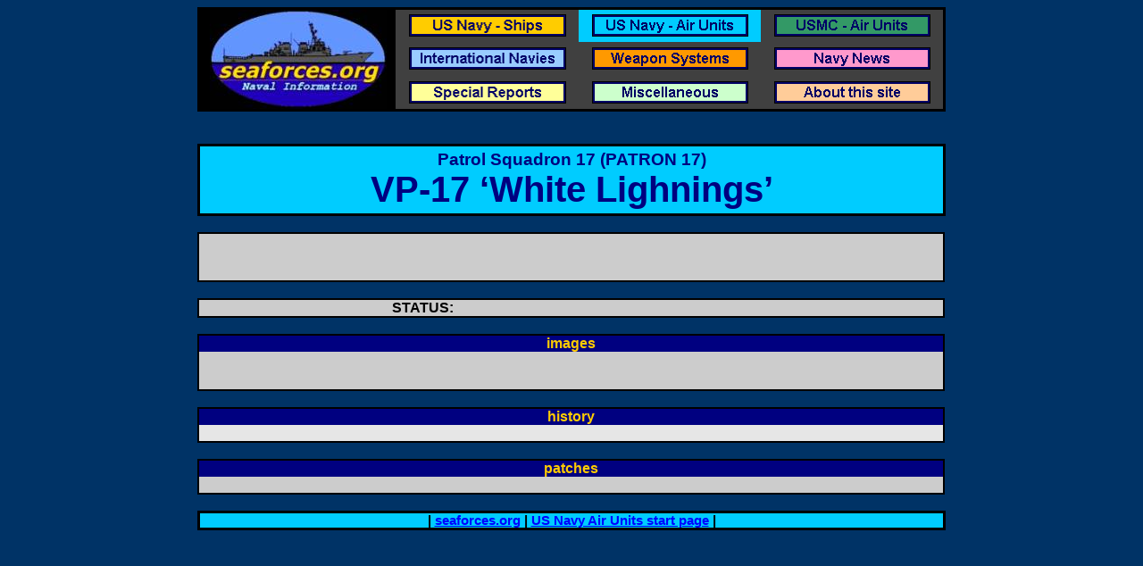

--- FILE ---
content_type: text/html
request_url: https://www.seaforces.org/usnair/VP/Patrol-Squadron-17.htm
body_size: 28965
content:
<html xmlns:v="urn:schemas-microsoft-com:vml"
xmlns:o="urn:schemas-microsoft-com:office:office"
xmlns:w="urn:schemas-microsoft-com:office:word"
xmlns="http://www.w3.org/TR/REC-html40">

<head>
<meta http-equiv=Content-Type content="text/html; charset=windows-1252">
<meta name=ProgId content=Word.Document>
<meta name=Generator content="Microsoft Word 9">
<meta name=Originator content="Microsoft Word 9">
<link rel=File-List href="./Patrol-Squadron-17-Dateien/filelist.xml">
<link rel=Edit-Time-Data href="./Patrol-Squadron-17-Dateien/editdata.mso">
<!--[if !mso]>
<style>
v\:* {behavior:url(#default#VML);}
o\:* {behavior:url(#default#VML);}
w\:* {behavior:url(#default#VML);}
.shape {behavior:url(#default#VML);}
</style>
<![endif]-->
<title>VP-17 White Lighnings patrol squadron PATRON ONE SEVEN - US Navy</title>
<!--[if gte mso 9]><xml>
 <o:DocumentProperties>
  <o:Author>Frank M. Egger</o:Author>
  <o:LastAuthor>Frank M. EGGER</o:LastAuthor>
  <o:Revision>2</o:Revision>
  <o:Created>2010-03-02T18:01:00Z</o:Created>
  <o:LastSaved>2010-03-02T18:01:00Z</o:LastSaved>
  <o:Pages>1</o:Pages>
  <o:Words>124</o:Words>
  <o:Characters>711</o:Characters>
  <o:Lines>5</o:Lines>
  <o:Paragraphs>1</o:Paragraphs>
  <o:CharactersWithSpaces>873</o:CharactersWithSpaces>
  <o:Version>9.2812</o:Version>
 </o:DocumentProperties>
</xml><![endif]--><!--[if gte mso 9]><xml>
 <w:WordDocument>
  <w:Zoom>125</w:Zoom>
  <w:HyphenationZone>21</w:HyphenationZone>
  <w:BrowserLevel>MicrosoftInternetExplorer4</w:BrowserLevel>
  <w:ValidateAgainstSchemas/>
  <w:SaveIfXMLInvalid>false</w:SaveIfXMLInvalid>
  <w:IgnoreMixedContent>false</w:IgnoreMixedContent>
  <w:AlwaysShowPlaceholderText>false</w:AlwaysShowPlaceholderText>
 </w:WordDocument>
</xml><![endif]-->
<style>
<!--
 /* Style Definitions */
p.MsoNormal, li.MsoNormal, div.MsoNormal
	{mso-style-parent:"";
	margin:0cm;
	margin-bottom:.0001pt;
	mso-pagination:widow-orphan;
	font-size:12.0pt;
	font-family:"Times New Roman";
	mso-fareast-font-family:"Times New Roman";}
h1
	{mso-style-next:Standard;
	margin:0cm;
	margin-bottom:.0001pt;
	text-align:center;
	mso-pagination:widow-orphan;
	page-break-after:avoid;
	mso-outline-level:1;
	font-size:16.0pt;
	mso-bidi-font-size:12.0pt;
	font-family:Arial;
	color:black;
	mso-font-kerning:0pt;
	font-weight:bold;}
h2
	{mso-style-next:Standard;
	margin:0cm;
	margin-bottom:.0001pt;
	mso-pagination:widow-orphan;
	page-break-after:avoid;
	mso-outline-level:2;
	font-size:10.0pt;
	mso-bidi-font-size:12.0pt;
	font-family:Arial;
	color:blue;
	mso-ansi-language:IT;
	font-weight:normal;
	text-decoration:underline;
	text-underline:single;}
h3
	{mso-style-next:Standard;
	margin:0cm;
	margin-bottom:.0001pt;
	mso-pagination:widow-orphan;
	page-break-after:avoid;
	mso-outline-level:3;
	font-size:9.0pt;
	mso-bidi-font-size:12.0pt;
	font-family:Arial;
	mso-ansi-language:EN;
	font-weight:bold;}
h4
	{mso-style-next:Standard;
	margin:0cm;
	margin-bottom:.0001pt;
	text-align:center;
	mso-pagination:widow-orphan;
	page-break-after:avoid;
	mso-outline-level:4;
	font-size:12.0pt;
	font-family:Arial;
	color:black;
	font-weight:bold;}
h5
	{mso-style-next:Standard;
	margin:0cm;
	margin-bottom:.0001pt;
	text-align:center;
	mso-pagination:widow-orphan;
	page-break-after:avoid;
	mso-outline-level:5;
	font-size:9.0pt;
	mso-bidi-font-size:12.0pt;
	font-family:Arial;
	color:blue;
	font-weight:bold;}
h6
	{mso-style-next:Standard;
	margin:0cm;
	margin-bottom:.0001pt;
	text-align:center;
	mso-pagination:widow-orphan;
	page-break-after:avoid;
	mso-outline-level:6;
	font-size:9.0pt;
	mso-bidi-font-size:10.0pt;
	font-family:Arial;
	mso-ansi-language:EN-GB;
	font-weight:bold;}
p.MsoHeading7, li.MsoHeading7, div.MsoHeading7
	{mso-style-next:Standard;
	margin:0cm;
	margin-bottom:.0001pt;
	mso-pagination:widow-orphan;
	page-break-after:avoid;
	mso-outline-level:7;
	font-size:12.0pt;
	font-family:Arial;
	mso-fareast-font-family:"Times New Roman";
	color:green;
	mso-ansi-language:EN-US;
	font-weight:bold;}
p.MsoHeading8, li.MsoHeading8, div.MsoHeading8
	{mso-style-next:Standard;
	margin:0cm;
	margin-bottom:.0001pt;
	mso-pagination:widow-orphan;
	page-break-after:avoid;
	mso-outline-level:8;
	font-size:12.0pt;
	font-family:Arial;
	mso-fareast-font-family:"Times New Roman";
	color:black;
	mso-ansi-language:EN-US;
	font-weight:bold;}
p.MsoBodyText, li.MsoBodyText, div.MsoBodyText
	{margin:0cm;
	margin-bottom:.0001pt;
	text-align:center;
	mso-pagination:widow-orphan;
	font-size:10.0pt;
	mso-bidi-font-size:12.0pt;
	font-family:Arial;
	mso-fareast-font-family:"Times New Roman";
	color:blue;
	font-weight:bold;}
p.MsoBodyText2, li.MsoBodyText2, div.MsoBodyText2
	{margin:0cm;
	margin-bottom:.0001pt;
	mso-pagination:widow-orphan;
	font-size:9.0pt;
	mso-bidi-font-size:12.0pt;
	font-family:Arial;
	mso-fareast-font-family:"Times New Roman";
	mso-ansi-language:EN-GB;}
p.MsoBodyText3, li.MsoBodyText3, div.MsoBodyText3
	{margin:0cm;
	margin-bottom:.0001pt;
	mso-pagination:widow-orphan;
	font-size:9.0pt;
	mso-bidi-font-size:12.0pt;
	font-family:Arial;
	mso-fareast-font-family:"Times New Roman";
	mso-ansi-language:EN-GB;
	font-weight:bold;}
a:link, span.MsoHyperlink
	{color:blue;
	text-decoration:underline;
	text-underline:single;}
a:visited, span.MsoHyperlinkFollowed
	{color:purple;
	text-decoration:underline;
	text-underline:single;}
p
	{margin-right:0cm;
	mso-margin-top-alt:auto;
	mso-margin-bottom-alt:auto;
	margin-left:0cm;
	mso-pagination:widow-orphan;
	font-size:12.0pt;
	font-family:"Times New Roman";
	mso-fareast-font-family:"Times New Roman";}
p.usedefaultdateconvention, li.usedefaultdateconvention, div.usedefaultdateconvention
	{mso-style-name:use_default_date_convention;
	margin-right:0cm;
	mso-margin-top-alt:auto;
	mso-margin-bottom-alt:auto;
	margin-left:0cm;
	mso-pagination:widow-orphan;
	font-size:12.0pt;
	font-family:"Times New Roman";
	mso-fareast-font-family:"Times New Roman";}
@page Section1
	{size:595.3pt 841.9pt;
	margin:70.85pt 70.85pt 2.0cm 70.85pt;
	mso-header-margin:35.4pt;
	mso-footer-margin:35.4pt;
	mso-paper-source:0;}
div.Section1
	{page:Section1;}
-->
</style>
<!--[if gte mso 9]><xml>
 <o:shapedefaults v:ext="edit" spidmax="1038">
  <o:colormenu v:ext="edit" fillcolor="#036"/>
 </o:shapedefaults></xml><![endif]--><!--[if gte mso 9]><xml>
 <o:shapelayout v:ext="edit">
  <o:idmap v:ext="edit" data="1"/>
 </o:shapelayout></xml><![endif]--><!--[if gte mso 9]><xml>
 <w:LatentStyles DefLockedState="false" LatentStyleCount="156">  </w:LatentStyles>
</xml><![endif]-->
</head>

<body bgcolor="#003366" lang=DE-AT link=blue vlink=purple style='tab-interval:
35.4pt'>

<div class=Section1>

<div align=center>

<table border=0 cellspacing=0 cellpadding=0 width=1048 style='width:628.5pt;
 border-collapse:collapse;mso-padding-alt:0cm 3.5pt 0cm 3.5pt'>
 <tr style='height:25.9pt;mso-yfti-irow:0;mso-yfti-firstrow:yes'>
  <td width=262 rowspan=3 style='width:157.1pt;border:solid windowtext 2.25pt;
  border-right:none;background:black;padding:0cm 3.5pt 0cm 3.5pt;height:25.9pt'>
  <p class=MsoNormal align=center style='text-align:center'><span lang=EN-US
  style='font-family:Arial;color:blue;mso-ansi-language:EN-US'><a
  href="http://www.seaforces.org/"><span style='text-decoration:none;
  text-underline:none'><!--[if gte vml 1]><v:shapetype id="_x0000_t75"
   coordsize="21600,21600" o:spt="75" o:preferrelative="t" path="m@4@5l@4@11@9@11@9@5xe"
   filled="f" stroked="f">
   <v:stroke joinstyle="miter"/>
   <v:formulas>
    <v:f eqn="if lineDrawn pixelLineWidth 0"/>
    <v:f eqn="sum @0 1 0"/>
    <v:f eqn="sum 0 0 @1"/>
    <v:f eqn="prod @2 1 2"/>
    <v:f eqn="prod @3 21600 pixelWidth"/>
    <v:f eqn="prod @3 21600 pixelHeight"/>
    <v:f eqn="sum @0 0 1"/>
    <v:f eqn="prod @6 1 2"/>
    <v:f eqn="prod @7 21600 pixelWidth"/>
    <v:f eqn="sum @8 21600 0"/>
    <v:f eqn="prod @7 21600 pixelHeight"/>
    <v:f eqn="sum @10 21600 0"/>
   </v:formulas>
   <v:path o:extrusionok="f" gradientshapeok="t" o:connecttype="rect"/>
   <o:lock v:ext="edit" aspectratio="t"/>
  </v:shapetype><v:shape id="_x0000_i1025" type="#_x0000_t75" style='width:148.8pt;
   height:82.8pt'>
   <v:imagedata src="./Patrol-Squadron-17-Dateien/image001.jpg" o:title="KOPF_nur wpn23"
    gain="71235f"/>
  </v:shape><![endif]--><![if !vml]><img border=0 width=198 height=111
  src="./Patrol-Squadron-17-Dateien/image002.jpg" v:shapes="_x0000_i1025"><![endif]></span></a></span><span
  lang=EN-US style='font-family:Arial;mso-ansi-language:EN-US;mso-fareast-language:
  EN-US'><o:p></o:p></span></p>
  </td>
  <td width=262 colspan=3 style='width:157.15pt;border:none;border-top:solid windowtext 2.25pt;
  background:#404040;padding:0cm 3.5pt 0cm 3.5pt;height:25.9pt'>
  <p class=MsoNormal align=center style='text-align:center'><b><span
  lang=EN-US style='font-size:10.0pt;mso-bidi-font-size:12.0pt;font-family:
  Arial;mso-ansi-language:EN-US'><a
  href="http://www.seaforces.org/usnships/first.htm"><span style='text-decoration:
  none;text-underline:none'><!--[if gte vml 1]><v:shape id="_x0000_i1026"
   type="#_x0000_t75" style='width:131.4pt;height:18.6pt'>
   <v:imagedata src="./Patrol-Squadron-17-Dateien/image003.gif" o:title="US Navy Ships"/>
  </v:shape><![endif]--><![if !vml]><img border=0 width=176 height=25
  src="./Patrol-Squadron-17-Dateien/image003.gif" v:shapes="_x0000_i1026"><![endif]></span></a></span></b><span
  lang=EN-US style='font-size:9.0pt;mso-bidi-font-size:12.0pt;font-family:Arial;
  color:#FFCC00;mso-ansi-language:EN-US;mso-fareast-language:EN-US'><o:p></o:p></span></p>
  </td>
  <td width=262 colspan=2 style='width:157.1pt;border:none;border-top:solid windowtext 2.25pt;
  background:#00CCFF;padding:0cm 3.5pt 0cm 3.5pt;height:25.9pt'>
  <h1><span lang=EN-US style='font-size:9.0pt;mso-bidi-font-size:12.0pt;
  color:#FFCC00;mso-ansi-language:EN-US;font-weight:normal'><a
  href="http://www.seaforces.org/usnair/first.htm"><span style='text-decoration:
  none;text-underline:none'><!--[if gte vml 1]><v:shape id="_x0000_i1027"
   type="#_x0000_t75" style='width:131.4pt;height:18.6pt'>
   <v:imagedata src="./Patrol-Squadron-17-Dateien/image004.gif" o:title="US Navy Air Units"/>
  </v:shape><![endif]--><![if !vml]><img border=0 width=175 height=25
  src="./Patrol-Squadron-17-Dateien/image004.gif" v:shapes="_x0000_i1027"><![endif]></span></a></span><span
  lang=EN-US style='font-size:9.0pt;mso-bidi-font-size:12.0pt;color:#FFCC00;
  mso-ansi-language:EN-US'><o:p></o:p></span></h1>
  </td>
  <td width=262 style='width:157.15pt;border-top:solid windowtext 2.25pt;
  border-left:none;border-bottom:none;border-right:solid windowtext 2.25pt;
  background:#404040;padding:0cm 3.5pt 0cm 3.5pt;height:25.9pt'>
  <h5><span lang=EN-US style='font-size:10.0pt;mso-bidi-font-size:12.0pt;
  mso-ansi-language:EN-US'><a href="http://www.seaforces.org/usmcair/first.htm"><span
  style='text-decoration:none;text-underline:none'><!--[if gte vml 1]><v:shape
   id="_x0000_i1028" type="#_x0000_t75" style='width:131.4pt;height:18.6pt'>
   <v:imagedata src="./Patrol-Squadron-17-Dateien/image005.gif" o:title="USMC Air Units"/>
  </v:shape><![endif]--><![if !vml]><img border=0 width=175 height=25
  src="./Patrol-Squadron-17-Dateien/image005.gif" v:shapes="_x0000_i1028"><![endif]></span></a></span><span
  lang=EN-US style='color:#FFCC00;mso-ansi-language:EN-US;font-weight:normal'><o:p></o:p></span></h5>
  </td>
 </tr>
 <tr style='height:25.9pt'>
  <td width=262 colspan=3 style='width:157.15pt;background:#404040;padding:
  0cm 3.5pt 0cm 3.5pt;height:25.9pt'>
  <h1><span lang=EN-US style='font-size:10.0pt;mso-bidi-font-size:12.0pt;
  mso-ansi-language:EN-US'><a href="http://www.seaforces.org/marint/first.htm"><span
  style='text-decoration:none;text-underline:none'><!--[if gte vml 1]><v:shape
   id="_x0000_i1029" type="#_x0000_t75" style='width:131.4pt;height:18.6pt'>
   <v:imagedata src="./Patrol-Squadron-17-Dateien/image006.gif" o:title="International Navies"/>
  </v:shape><![endif]--><![if !vml]><img border=0 width=176 height=25
  src="./Patrol-Squadron-17-Dateien/image006.gif" v:shapes="_x0000_i1029"><![endif]></span></a></span><span
  lang=EN-US style='font-size:9.0pt;mso-bidi-font-size:12.0pt;color:#FFCC00;
  mso-ansi-language:EN-US'><o:p></o:p></span></h1>
  </td>
  <td width=262 colspan=2 style='width:157.1pt;background:#404040;padding:0cm 3.5pt 0cm 3.5pt;
  height:25.9pt'>
  <h1><span lang=EN-US style='font-size:9.0pt;mso-bidi-font-size:12.0pt;
  color:#FFCC00;mso-ansi-language:EN-US;font-weight:normal'><a
  href="http://www.seaforces.org/wpnsys/first.htm"><span style='text-decoration:
  none;text-underline:none'><!--[if gte vml 1]><v:shape id="_x0000_i1030"
   type="#_x0000_t75" style='width:131.4pt;height:18.6pt'>
   <v:imagedata src="./Patrol-Squadron-17-Dateien/image007.gif" o:title="Weapon Systems"/>
  </v:shape><![endif]--><![if !vml]><img border=0 width=175 height=25
  src="./Patrol-Squadron-17-Dateien/image007.gif" v:shapes="_x0000_i1030"><![endif]></span></a></span><span
  lang=EN-US style='font-size:9.0pt;mso-bidi-font-size:12.0pt;color:#FFCC00;
  mso-ansi-language:EN-US'><o:p></o:p></span></h1>
  </td>
  <td width=262 style='width:157.15pt;border:none;border-right:solid windowtext 2.25pt;
  background:#404040;padding:0cm 3.5pt 0cm 3.5pt;height:25.9pt'>
  <h1><span lang=EN-US style='font-size:9.0pt;mso-bidi-font-size:12.0pt;
  color:#FFCC00;mso-ansi-language:EN-US;font-weight:normal'><a
  href="http://www.seaforces.org/navnws/first.htm"><span style='text-decoration:
  none;text-underline:none'><!--[if gte vml 1]><v:shape id="_x0000_i1031"
   type="#_x0000_t75" style='width:131.4pt;height:18.6pt'>
   <v:imagedata src="./Patrol-Squadron-17-Dateien/image008.gif" o:title="Navy News"/>
  </v:shape><![endif]--><![if !vml]><img border=0 width=175 height=25
  src="./Patrol-Squadron-17-Dateien/image008.gif" v:shapes="_x0000_i1031"><![endif]></span></a></span><span
  lang=EN-US style='font-size:9.0pt;mso-bidi-font-size:12.0pt;color:#FFCC00;
  mso-ansi-language:EN-US'><o:p></o:p></span></h1>
  </td>
 </tr>
 <tr style='height:25.95pt'>
  <td width=262 colspan=3 style='width:157.15pt;border:none;border-bottom:solid windowtext 2.25pt;
  background:#404040;padding:0cm 3.5pt 0cm 3.5pt;height:25.95pt'>
  <h1><span lang=EN-US style='font-size:9.0pt;mso-bidi-font-size:12.0pt;
  color:#FFCC00;mso-ansi-language:EN-US;font-weight:normal'><a
  href="http://www.seaforces.org/spcrep/first.htm"><span style='text-decoration:
  none;text-underline:none'><!--[if gte vml 1]><v:shape id="_x0000_i1032"
   type="#_x0000_t75" style='width:131.4pt;height:18.6pt'>
   <v:imagedata src="./Patrol-Squadron-17-Dateien/image009.gif" o:title="Special Reports"/>
  </v:shape><![endif]--><![if !vml]><img border=0 width=176 height=25
  src="./Patrol-Squadron-17-Dateien/image009.gif" v:shapes="_x0000_i1032"><![endif]></span></a></span><span
  lang=EN-US style='font-size:9.0pt;mso-bidi-font-size:12.0pt;color:#FFCC00;
  mso-ansi-language:EN-US'><o:p></o:p></span></h1>
  </td>
  <td width=262 colspan=2 style='width:157.1pt;border:none;border-bottom:solid windowtext 2.25pt;
  background:#404040;padding:0cm 3.5pt 0cm 3.5pt;height:25.95pt'>
  <h1><span lang=EN-US style='font-size:9.0pt;mso-bidi-font-size:12.0pt;
  color:#FFCC00;mso-ansi-language:EN-US;font-weight:normal'><a
  href="http://www.seaforces.org/misc/first.htm"><span style='text-decoration:
  none;text-underline:none'><!--[if gte vml 1]><v:shape id="_x0000_i1033"
   type="#_x0000_t75" style='width:131.4pt;height:18.6pt'>
   <v:imagedata src="./Patrol-Squadron-17-Dateien/image010.gif" o:title="Miscellaneous"/>
  </v:shape><![endif]--><![if !vml]><img border=0 width=175 height=25
  src="./Patrol-Squadron-17-Dateien/image010.gif" v:shapes="_x0000_i1033"><![endif]></span></a></span><span
  lang=EN-US style='font-size:9.0pt;mso-bidi-font-size:12.0pt;color:#FFCC00;
  mso-ansi-language:EN-US'><o:p></o:p></span></h1>
  </td>
  <td width=262 style='width:157.15pt;border-top:none;border-left:none;
  border-bottom:solid windowtext 2.25pt;border-right:solid windowtext 2.25pt;
  background:#404040;padding:0cm 3.5pt 0cm 3.5pt;height:25.95pt'>
  <h1><span lang=EN-US style='font-size:9.0pt;mso-bidi-font-size:12.0pt;
  color:#FFCC00;mso-ansi-language:EN-US;font-weight:normal'><a
  href="http://www.seaforces.org/atsite/first.htm"><span style='text-decoration:
  none;text-underline:none'><!--[if gte vml 1]><v:shape id="_x0000_i1034"
   type="#_x0000_t75" style='width:131.4pt;height:18.6pt'>
   <v:imagedata src="./Patrol-Squadron-17-Dateien/image011.gif" o:title="About this site"/>
  </v:shape><![endif]--><![if !vml]><img border=0 width=175 height=25
  src="./Patrol-Squadron-17-Dateien/image011.gif" v:shapes="_x0000_i1034"><![endif]></span></a></span><span
  lang=EN-US style='font-size:9.0pt;mso-bidi-font-size:12.0pt;color:#FFCC00;
  mso-ansi-language:EN-US'><o:p></o:p></span></h1>
  </td>
 </tr>
 <tr style='height:2.25pt'>
  <td width=1048 colspan=7 style='width:628.5pt;border:none;mso-border-top-alt:
  solid windowtext 2.25pt;padding:0cm 3.5pt 0cm 3.5pt;height:2.25pt'>
  <p class=MsoNormal align=center style='text-align:center'><![if !supportEmptyParas]>&nbsp;<![endif]><span
  lang=EN-US style='font-size:8.0pt;mso-bidi-font-size:12.0pt;font-family:Arial;
  mso-ansi-language:EN-US;mso-fareast-language:EN-US'><o:p></o:p></span></p>
  </td>
 </tr>
 <tr style='height:1.15pt'>
  <td width=1048 colspan=7 style='width:628.5pt;border:none;border-bottom:solid windowtext 2.25pt;
  padding:0cm 3.5pt 0cm 3.5pt;height:1.15pt'>
  <p class=MsoNormal align=center style='text-align:center'><![if !supportEmptyParas]>&nbsp;<![endif]><span
  lang=EN-US style='font-size:8.0pt;mso-bidi-font-size:12.0pt;font-family:Arial;
  mso-ansi-language:EN-US;mso-fareast-language:EN-US'><o:p></o:p></span></p>
  </td>
 </tr>
 <tr style='height:58.65pt'>
  <td width=1048 colspan=7 style='width:628.5pt;border:solid windowtext 2.25pt;
  border-top:none;mso-border-top-alt:solid windowtext 2.25pt;background:#00CCFF;
  padding:0cm 3.5pt 0cm 3.5pt;height:58.65pt'>
  <h1><span lang=EN-US style='font-size:14.0pt;mso-bidi-font-size:12.0pt;
  color:navy;mso-ansi-language:EN-US'>Patrol Squadron 17 (PATRON 17)<o:p></o:p></span></h1>
  <h1><span lang=EN-US style='font-size:30.0pt;mso-bidi-font-size:12.0pt;
  color:navy;mso-ansi-language:EN-US'>VP-17 ‘White Lighnings’<o:p></o:p></span></h1>
  </td>
 </tr>
 <tr style='height:1.3pt;mso-yfti-irow:5'>
  <td width=1048 colspan=7 style='width:628.5pt;border:none;border-bottom:solid windowtext 1.5pt;
  mso-border-top-alt:solid windowtext 2.25pt;padding:0cm 3.5pt 0cm 3.5pt;
  height:1.3pt'>
  <p class=MsoNormal align=center style='text-align:center'><![if !supportEmptyParas]>&nbsp;<![endif]><span
  lang=EN-US style='font-size:8.0pt;mso-bidi-font-size:12.0pt;font-family:Arial;
  mso-ansi-language:EN-US;mso-fareast-language:EN-US'><o:p></o:p></span></p>
  </td>
 </tr>
 <tr style='height:40.6pt;mso-yfti-irow:7'>
  <td width=353 colspan=3 style='width:211.75pt;border-top:none;border-left:
  solid windowtext 1.5pt;border-bottom:solid windowtext 1.5pt;border-right:
  none;mso-border-top-alt:solid windowtext 1.5pt;background:#CCCCCC;padding:
  0cm 3.5pt 0cm 3.5pt;height:40.6pt'>
  <p class=MsoNormal align=center style='text-align:center'><![if !supportEmptyParas]>&nbsp;<![endif]><span
  lang=EN-US style='font-size:8.0pt;mso-bidi-font-size:12.0pt;font-family:Arial;
  color:gray;mso-ansi-language:EN-US'><o:p></o:p></span></p>
  </td>
  <td width=695 colspan=4 style='width:416.75pt;border-top:none;border-left:
  none;border-bottom:solid windowtext 1.5pt;border-right:solid windowtext 1.5pt;
  mso-border-top-alt:solid windowtext 1.5pt;background:#CCCCCC;padding:0cm 3.5pt 0cm 3.5pt;
  height:40.6pt'>
  <p class=MsoNormal align=center style='text-align:center'><![if !supportEmptyParas]>&nbsp;<![endif]><span
  lang=EN-US style='font-size:8.0pt;mso-bidi-font-size:12.0pt;font-family:Arial;
  color:gray;mso-ansi-language:EN-US'><o:p></o:p></span></p>
  </td>
 </tr>
 <tr style='height:2.4pt;mso-yfti-irow:8'>
  <td width=1048 colspan=7 style='width:628.5pt;border:none;border-bottom:solid windowtext 1.5pt;
  mso-border-top-alt:solid windowtext 1.5pt;padding:0cm 3.5pt 0cm 3.5pt;
  height:2.4pt'>
  <p class=MsoNormal><![if !supportEmptyParas]>&nbsp;<![endif]><span
  lang=EN-US style='font-size:8.0pt;mso-bidi-font-size:12.0pt;font-family:Arial;
  mso-ansi-language:EN-US'><o:p></o:p></span></p>
  </td>
 </tr>
 <tr style='height:1.4pt;mso-yfti-irow:10'>
  <td width=353 colspan=3 style='width:211.75pt;border-top:none;border-left:
  solid windowtext 1.5pt;border-bottom:solid windowtext 1.5pt;border-right:
  none;mso-border-top-alt:solid windowtext 1.5pt;background:#CCCCCC;padding:
  0cm 3.5pt 0cm 3.5pt;height:1.4pt'>
  <h4 align=right style='text-align:right'><span lang=EN-US style='mso-ansi-language:
  EN-US'>STATUS:<o:p></o:p></span></h4>
  </td>
  <td width=695 colspan=4 style='width:416.75pt;border-top:none;border-left:
  none;border-bottom:solid windowtext 1.5pt;border-right:solid windowtext 1.5pt;
  mso-border-top-alt:solid windowtext 1.5pt;background:#CCCCCC;padding:0cm 3.5pt 0cm 3.5pt;
  height:1.4pt'>
  <p class=MsoHeading7><![if !supportEmptyParas]>&nbsp;<![endif]><span
  lang=EN-US style='color:black'><o:p></o:p></span></p>
  </td>
 </tr>
 <tr style='height:1.4pt;mso-yfti-irow:10'>
  <td width=1048 colspan=7 style='width:628.5pt;border:none;border-bottom:solid windowtext 1.5pt;
  mso-border-top-alt:solid windowtext 1.5pt;padding:0cm 3.5pt 0cm 3.5pt;
  height:1.4pt'>
  <p class=MsoNormal><![if !supportEmptyParas]>&nbsp;<![endif]><span
  lang=EN-US style='font-size:8.0pt;mso-bidi-font-size:12.0pt;font-family:Arial;
  mso-ansi-language:EN-US'><o:p></o:p></span></p>
  </td>
 </tr>
 <tr style='height:9.5pt;mso-yfti-irow:11'>
  <td width=1048 colspan=7 style='width:628.5pt;border-top:none;border-left:
  solid windowtext 1.5pt;border-bottom:none;border-right:solid windowtext 1.5pt;
  mso-border-top-alt:solid windowtext 1.5pt;background:navy;padding:0cm 3.5pt 0cm 3.5pt;
  height:9.5pt'>
  <h4><span lang=EN-US style='color:#FFCC00;mso-ansi-language:EN-US'>images<o:p></o:p></span></h4>
  </td>
 </tr>
 <tr style='height:2.9pt;mso-yfti-irow:18'>
  <td width=1048 colspan=7 style='width:628.5pt;border-top:none;border-left:
  solid windowtext 1.5pt;border-bottom:none;border-right:solid windowtext 1.5pt;
  background:#CCCCCC;padding:0cm 3.5pt 0cm 3.5pt;height:2.9pt'>
  <p class=MsoNormal align=center style='text-align:center'><span lang=EN-US
  style='font-size:8.0pt;mso-bidi-font-size:12.0pt;font-family:Arial;
  color:#333399;mso-ansi-language:EN-US'><![if !supportEmptyParas]>&nbsp;<![endif]><o:p></o:p></span></p>
  <p class=MsoNormal align=center style='text-align:center'><span lang=EN-US
  style='font-size:8.0pt;mso-bidi-font-size:12.0pt;font-family:Arial;
  color:#333399;mso-ansi-language:EN-US'><![if !supportEmptyParas]>&nbsp;<![endif]><o:p></o:p></span></p>
  <p class=MsoNormal align=center style='text-align:center'><![if !supportEmptyParas]>&nbsp;<![endif]><span
  lang=EN-US style='font-size:8.0pt;mso-bidi-font-size:12.0pt;font-family:Arial;
  color:#333399;mso-ansi-language:EN-US'><o:p></o:p></span></p>
  </td>
 </tr>
 <tr style='height:1.4pt'>
  <td width=1048 colspan=7 style='width:628.5pt;border-top:solid windowtext 1.5pt;
  border-left:none;border-bottom:solid windowtext 1.5pt;border-right:none;
  background:#003366;padding:0cm 3.5pt 0cm 3.5pt;height:1.4pt'>
  <p class=MsoNormal align=center style='text-align:center'><![if !supportEmptyParas]>&nbsp;<![endif]><span
  lang=EN-US style='font-size:8.0pt;font-family:Arial;color:black;mso-ansi-language:
  EN-US'><o:p></o:p></span></p>
  </td>
 </tr>
 <tr style='height:12.1pt;mso-yfti-irow:21'>
  <td width=1048 colspan=7 style='width:628.5pt;border-top:none;border-left:
  solid windowtext 1.5pt;border-bottom:none;border-right:solid windowtext 1.5pt;
  mso-border-top-alt:solid windowtext 1.5pt;background:navy;padding:0cm 3.5pt 0cm 3.5pt;
  height:12.1pt'>
  <h4><span lang=EN-US style='color:#FFCC00;mso-ansi-language:EN-US'>history<o:p></o:p></span></h4>
  </td>
 </tr>
 <tr style='height:2.9pt;mso-yfti-irow:22'>
  <td width=1048 colspan=7 style='width:628.5pt;border:solid windowtext 1.5pt;
  border-top:none;background:#E6E6E6;padding:0cm 3.5pt 0cm 3.5pt;height:2.9pt'>
  <p class=MsoNormal><![if !supportEmptyParas]>&nbsp;<![endif]><span
  lang=EN-US style='font-size:9.0pt;mso-bidi-font-size:12.0pt;font-family:Arial;
  color:black;mso-ansi-language:EN-US'><o:p></o:p></span></p>
  </td>
 </tr>
 <tr style='height:4.0pt;mso-yfti-irow:23'>
  <td width=1048 colspan=7 style='width:628.5pt;border:none;border-bottom:solid windowtext 1.5pt;
  mso-border-top-alt:solid windowtext 1.5pt;background:#003366;padding:0cm 3.5pt 0cm 3.5pt;
  height:4.0pt'>
  <p class=MsoNormal align=center style='text-align:center'><![if !supportEmptyParas]>&nbsp;<![endif]><span
  lang=EN-US style='font-size:8.0pt;mso-bidi-font-size:12.0pt;font-family:Arial;
  color:#FFCC00;mso-ansi-language:EN-US'><o:p></o:p></span></p>
  </td>
 </tr>
 <tr style='height:7.5pt;mso-yfti-irow:24'>
  <td width=1048 colspan=7 style='width:628.5pt;border-top:none;border-left:
  solid windowtext 1.5pt;border-bottom:none;border-right:solid windowtext 1.5pt;
  mso-border-top-alt:solid windowtext 1.5pt;background:navy;padding:0cm 3.5pt 0cm 3.5pt;
  height:7.5pt'>
  <p class=MsoNormal align=center style='text-align:center'><b><span
  lang=EN-US style='font-family:Arial;color:#FFCC00;mso-ansi-language:EN-US'>patches<o:p></o:p></span></b></p>
  </td>
 </tr>
 <tr style='height:4.65pt;mso-yfti-irow:25'>
  <td width=349 colspan=2 style='width:209.5pt;border:none;border-left:solid windowtext 1.5pt;
  background:#CCCCCC;padding:0cm 3.5pt 0cm 3.5pt;height:4.65pt'>
  <p class=MsoNormal align=center style='text-align:center'><![if !supportEmptyParas]>&nbsp;<![endif]><span
  lang=EN-US style='font-size:4.0pt;mso-bidi-font-size:12.0pt;font-family:Arial;
  color:#333399;mso-ansi-language:EN-US'><o:p></o:p></span></p>
  </td>
  <td width=349 colspan=3 style='width:209.5pt;background:#CCCCCC;padding:0cm 3.5pt 0cm 3.5pt;
  height:4.65pt'>
  <p class=MsoNormal align=center style='text-align:center'><![if !supportEmptyParas]>&nbsp;<![endif]><span
  lang=EN-US style='font-size:4.0pt;mso-bidi-font-size:12.0pt;font-family:Arial;
  color:#333399;mso-ansi-language:EN-US'><o:p></o:p></span></p>
  </td>
  <td width=349 colspan=2 style='width:209.5pt;border:none;border-right:solid windowtext 1.5pt;
  background:#CCCCCC;padding:0cm 3.5pt 0cm 3.5pt;height:4.65pt'>
  <p class=MsoNormal align=center style='text-align:center'><![if !supportEmptyParas]>&nbsp;<![endif]><span
  lang=EN-US style='font-size:4.0pt;mso-bidi-font-size:12.0pt;font-family:Arial;
  color:#333399;mso-ansi-language:EN-US'><o:p></o:p></span></p>
  </td>
 </tr>
 <tr style='height:1.4pt;mso-yfti-irow:26'>
  <td width=1048 colspan=7 style='width:628.5pt;border-top:solid windowtext 1.5pt;
  border-left:none;border-bottom:solid windowtext 2.25pt;border-right:none;
  padding:0cm 3.5pt 0cm 3.5pt;height:1.4pt'>
  <p class=MsoNormal align=center style='text-align:center'><![if !supportEmptyParas]>&nbsp;<![endif]><span
  lang=EN-US style='font-size:8.0pt;mso-bidi-font-size:12.0pt;font-family:Arial;
  color:#003366;mso-ansi-language:EN-US'><o:p></o:p></span></p>
  </td>
 </tr>
 <tr style='height:12.1pt;mso-yfti-irow:27;mso-yfti-lastrow:yes'>
  <td width=1048 colspan=7 style='width:628.5pt;border:solid windowtext 2.25pt;
  border-top:none;mso-border-top-alt:solid windowtext 2.25pt;background:#00CCFF;
  padding:0cm 3.5pt 0cm 3.5pt;height:12.1pt'>
  <p class=MsoNormal align=center style='text-align:center'><b><span
  lang=EN-US style='font-size:11.0pt;font-family:Arial;color:black;mso-ansi-language:
  EN-US'>|</span></b><b><span lang=EN-US style='font-size:11.0pt;font-family:
  Arial;mso-ansi-language:EN-US'> <span style='color:blue'><a
  href="http://www.seaforces.org/">seaforces.org</a> </span><span
  style='color:black'>|</span> <span style='color:blue'><a
  href="http://www.seaforces.org/usnair/first.htm">US Navy Air Units start page</a></span>
  <span style='color:black'>|</span></span></b><b><span lang=EN-US
  style='font-size:11.0pt;mso-bidi-font-size:12.0pt;font-family:Arial;
  color:blue;mso-ansi-language:EN-US'><o:p></o:p></span></b></p>
  </td>
 </tr>
 <![if !supportMisalignedColumns]>
 <tr height=0>
  <td width=262 style='border:none'></td>
  <td width=87 style='border:none'></td>
  <td width=4 style='border:none'></td>
  <td width=171 style='border:none'></td>
  <td width=175 style='border:none'></td>
  <td width=87 style='border:none'></td>
  <td width=262 style='border:none'></td>
 </tr>
 <![endif]>
</table>

</div>

<p style='margin:0cm;margin-bottom:.0001pt'><span lang=EN-US style='font-family:
Arial;mso-ansi-language:EN-US'>&nbsp;<o:p></o:p></span></p>

</div>

</body>

</html>
